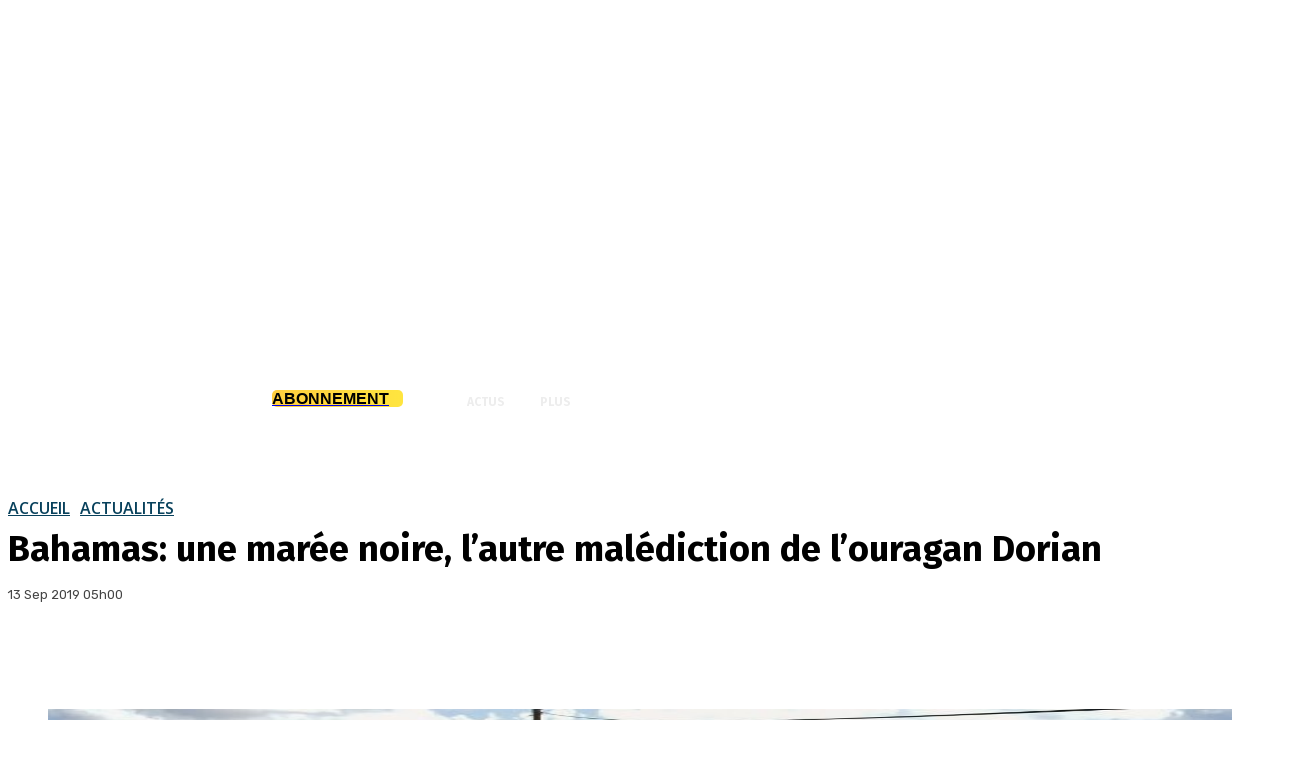

--- FILE ---
content_type: text/html; charset=utf-8
request_url: https://www.google.com/recaptcha/api2/aframe
body_size: -89
content:
<!DOCTYPE HTML><html><head><meta http-equiv="content-type" content="text/html; charset=UTF-8"></head><body><script nonce="cOn4n04v8OiwFs6f4OpG-A">/** Anti-fraud and anti-abuse applications only. See google.com/recaptcha */ try{var clients={'sodar':'https://pagead2.googlesyndication.com/pagead/sodar?'};window.addEventListener("message",function(a){try{if(a.source===window.parent){var b=JSON.parse(a.data);var c=clients[b['id']];if(c){var d=document.createElement('img');d.src=c+b['params']+'&rc='+(localStorage.getItem("rc::a")?sessionStorage.getItem("rc::b"):"");window.document.body.appendChild(d);sessionStorage.setItem("rc::e",parseInt(sessionStorage.getItem("rc::e")||0)+1);localStorage.setItem("rc::h",'1768737484809');}}}catch(b){}});window.parent.postMessage("_grecaptcha_ready", "*");}catch(b){}</script></body></html>

--- FILE ---
content_type: application/javascript; charset=utf-8
request_url: https://fundingchoicesmessages.google.com/f/AGSKWxUkSgDzPZOhVe_g4TBqDLvmwDzbCMdYAVG_lmHy9cKFgdUx_uLCoFNe3AIlxOoj_IhsbpxnnFNgrJ1MKlNcXFii01tAjm9WUzDOdr40zXKgsgZx8A0XnjUgW10M1jYgkqIsilVMIZBFFGQZqL8YAh7ZQOcdt7qYld9TBnQuiUVVAolufoPs7zGVdy1Q/_/ad2con./img/468_60_engine_ads_/trafficads._Mobile_Ad_
body_size: -1292
content:
window['ee061888-7732-4266-9ac7-92f10155fe75'] = true;